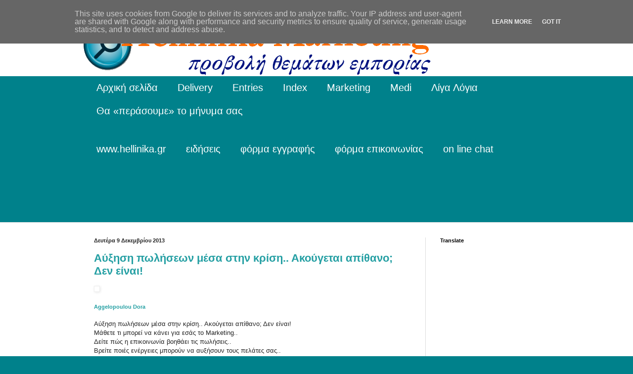

--- FILE ---
content_type: text/html; charset=UTF-8
request_url: http://marketing.hellinika.gr/2013/
body_size: 18428
content:
<!DOCTYPE html>
<html class='v2' dir='ltr' xmlns='http://www.w3.org/1999/xhtml' xmlns:b='http://www.google.com/2005/gml/b' xmlns:data='http://www.google.com/2005/gml/data' xmlns:expr='http://www.google.com/2005/gml/expr'>
<script type='text/javascript'>

  var _gaq = _gaq || [];
  _gaq.push(['_setAccount', 'UA-42771964-2']);
  _gaq.push(['_setDomainName', 'hellinika.gr']);
  _gaq.push(['_trackPageview']);

  (function() {
    var ga = document.createElement('script'); ga.type = 'text/javascript'; ga.async = true;
    ga.src = ('https:' == document.location.protocol ? 'https://ssl' : 'http://www') + '.google-analytics.com/ga.js';
    var s = document.getElementsByTagName('script')[0]; s.parentNode.insertBefore(ga, s);
  })();

</script>
<script>
  (function(i,s,o,g,r,a,m){i['GoogleAnalyticsObject']=r;i[r]=i[r]||function(){
  (i[r].q=i[r].q||[]).push(arguments)},i[r].l=1*new Date();a=s.createElement(o),
  m=s.getElementsByTagName(o)[0];a.async=1;a.src=g;m.parentNode.insertBefore(a,m)
  })(window,document,'script','//www.google-analytics.com/analytics.js','ga');

  ga('create', 'UA-42771964-2', 'hellinika.gr');
  ga('send', 'pageview');

</script>
<head>
<link href='https://www.blogger.com/static/v1/widgets/335934321-css_bundle_v2.css' rel='stylesheet' type='text/css'/>
<meta content='width=1100' name='viewport'/>
<meta content='text/html; charset=UTF-8' http-equiv='Content-Type'/>
<meta content='blogger' name='generator'/>
<link href='http://marketing.hellinika.gr/favicon.ico' rel='icon' type='image/x-icon'/>
<link href='http://marketing.hellinika.gr/2013/' rel='canonical'/>
<link rel="alternate" type="application/atom+xml" title="Hellinika Marketing - Atom" href="http://marketing.hellinika.gr/feeds/posts/default" />
<link rel="alternate" type="application/rss+xml" title="Hellinika Marketing - RSS" href="http://marketing.hellinika.gr/feeds/posts/default?alt=rss" />
<link rel="service.post" type="application/atom+xml" title="Hellinika Marketing - Atom" href="https://www.blogger.com/feeds/6958201929017113588/posts/default" />
<!--Can't find substitution for tag [blog.ieCssRetrofitLinks]-->
<meta content='http://marketing.hellinika.gr/2013/' property='og:url'/>
<meta content='Hellinika Marketing' property='og:title'/>
<meta content='Προβολή Θεμάτων Εμπορίας. Στείλτε μας το newsletter σας και θα το δημοσιεύσουμε, χωρίς οικονομικό κόστος.' property='og:description'/>
<title>Hellinika Marketing: 2013</title>
<style id='page-skin-1' type='text/css'><!--
/*
-----------------------------------------------
Blogger Template Style
Name:     Simple
Designer: Blogger
URL:      www.blogger.com
----------------------------------------------- */
/* Content
----------------------------------------------- */
body {
font: normal normal 12px Arial, Tahoma, Helvetica, FreeSans, sans-serif;
color: #222222;
background: #00818b none no-repeat scroll center center;
padding: 0 0 0 0;
background-attachment: scroll;
}
html body .content-outer {
min-width: 0;
max-width: 100%;
width: 100%;
}
h2 {
font-size: 22px;
}
a:link {
text-decoration:none;
color: #249fa3;
}
a:visited {
text-decoration:none;
color: #7c93a1;
}
a:hover {
text-decoration:underline;
color: #5dc2c0;
}
.body-fauxcolumn-outer .fauxcolumn-inner {
background: transparent none repeat scroll top left;
_background-image: none;
}
.body-fauxcolumn-outer .cap-top {
position: absolute;
z-index: 1;
height: 400px;
width: 100%;
}
.body-fauxcolumn-outer .cap-top .cap-left {
width: 100%;
background: transparent none repeat-x scroll top left;
_background-image: none;
}
.content-outer {
-moz-box-shadow: 0 0 0 rgba(0, 0, 0, .15);
-webkit-box-shadow: 0 0 0 rgba(0, 0, 0, .15);
-goog-ms-box-shadow: 0 0 0 #333333;
box-shadow: 0 0 0 rgba(0, 0, 0, .15);
margin-bottom: 1px;
}
.content-inner {
padding: 0 0;
}
.main-outer, .footer-outer {
background-color: #ffffff;
}
/* Header
----------------------------------------------- */
.header-outer {
background: #ffffff none repeat-x scroll 0 -400px;
_background-image: none;
}
.Header h1 {
font: normal bold 70px Georgia, Utopia, 'Palatino Linotype', Palatino, serif;
color: #ff9900;
text-shadow: 0 0 0 rgba(0, 0, 0, .2);
}
.Header h1 a {
color: #ff9900;
}
.Header .description {
font-size: 200%;
color: #000000;
}
.header-inner .Header .titlewrapper {
padding: 22px 30px;
}
.header-inner .Header .descriptionwrapper {
padding: 0 30px;
}
/* Tabs
----------------------------------------------- */
.tabs-inner .section:first-child {
border-top: 0 solid #dddddd;
}
.tabs-inner .section:first-child ul {
margin-top: -0;
border-top: 0 solid #dddddd;
border-left: 0 solid #dddddd;
border-right: 0 solid #dddddd;
}
.tabs-inner .widget ul {
background: transparent none repeat-x scroll 0 -800px;
_background-image: none;
border-bottom: 0 solid #dddddd;
margin-top: 0;
margin-left: -0;
margin-right: -0;
}
.tabs-inner .widget li a {
display: inline-block;
padding: .6em 1em;
font: normal normal 20px Arial, Tahoma, Helvetica, FreeSans, sans-serif;
color: #ffffff;
border-left: 0 solid #ffffff;
border-right: 0 solid #dddddd;
}
.tabs-inner .widget li:first-child a {
border-left: none;
}
.tabs-inner .widget li.selected a, .tabs-inner .widget li a:hover {
color: #ff9900;
background-color: transparent;
text-decoration: none;
}
/* Columns
----------------------------------------------- */
.main-outer {
border-top: 1px solid #dddddd;
}
.fauxcolumn-left-outer .fauxcolumn-inner {
border-right: 1px solid #dddddd;
}
.fauxcolumn-right-outer .fauxcolumn-inner {
border-left: 1px solid #dddddd;
}
/* Headings
----------------------------------------------- */
div.widget > h2,
div.widget h2.title {
margin: 0 0 1em 0;
font: normal bold 11px Arial, Tahoma, Helvetica, FreeSans, sans-serif;
color: #000000;
}
/* Widgets
----------------------------------------------- */
.widget .zippy {
color: #999999;
text-shadow: 2px 2px 1px rgba(0, 0, 0, .1);
}
.widget .popular-posts ul {
list-style: none;
}
/* Posts
----------------------------------------------- */
h2.date-header {
font: normal bold 11px Arial, Tahoma, Helvetica, FreeSans, sans-serif;
}
.date-header span {
background-color: transparent;
color: #222222;
padding: inherit;
letter-spacing: inherit;
margin: inherit;
}
.main-inner {
padding-top: 30px;
padding-bottom: 30px;
}
.main-inner .column-center-inner {
padding: 0 15px;
}
.main-inner .column-center-inner .section {
margin: 0 15px;
}
.post {
margin: 0 0 25px 0;
}
h3.post-title, .comments h4 {
font: normal bold 22px Arial, Tahoma, Helvetica, FreeSans, sans-serif;
margin: .75em 0 0;
}
.post-body {
font-size: 110%;
line-height: 1.4;
position: relative;
}
.post-body img, .post-body .tr-caption-container, .Profile img, .Image img,
.BlogList .item-thumbnail img {
padding: 2px;
background: #ffffff;
border: 1px solid #eeeeee;
-moz-box-shadow: 1px 1px 5px rgba(0, 0, 0, .1);
-webkit-box-shadow: 1px 1px 5px rgba(0, 0, 0, .1);
box-shadow: 1px 1px 5px rgba(0, 0, 0, .1);
}
.post-body img, .post-body .tr-caption-container {
padding: 5px;
}
.post-body .tr-caption-container {
color: #222222;
}
.post-body .tr-caption-container img {
padding: 0;
background: transparent;
border: none;
-moz-box-shadow: 0 0 0 rgba(0, 0, 0, .1);
-webkit-box-shadow: 0 0 0 rgba(0, 0, 0, .1);
box-shadow: 0 0 0 rgba(0, 0, 0, .1);
}
.post-header {
margin: 0 0 1.5em;
line-height: 1.6;
font-size: 90%;
}
.post-footer {
margin: 20px -2px 0;
padding: 5px 10px;
color: #666666;
background-color: #f9f9f9;
border-bottom: 1px solid #eeeeee;
line-height: 1.6;
font-size: 90%;
}
#comments .comment-author {
padding-top: 1.5em;
border-top: 1px solid #dddddd;
background-position: 0 1.5em;
}
#comments .comment-author:first-child {
padding-top: 0;
border-top: none;
}
.avatar-image-container {
margin: .2em 0 0;
}
#comments .avatar-image-container img {
border: 1px solid #eeeeee;
}
/* Comments
----------------------------------------------- */
.comments .comments-content .icon.blog-author {
background-repeat: no-repeat;
background-image: url([data-uri]);
}
.comments .comments-content .loadmore a {
border-top: 1px solid #999999;
border-bottom: 1px solid #999999;
}
.comments .comment-thread.inline-thread {
background-color: #f9f9f9;
}
.comments .continue {
border-top: 2px solid #999999;
}
/* Accents
---------------------------------------------- */
.section-columns td.columns-cell {
border-left: 1px solid #dddddd;
}
.blog-pager {
background: transparent none no-repeat scroll top center;
}
.blog-pager-older-link, .home-link,
.blog-pager-newer-link {
background-color: #ffffff;
padding: 5px;
}
.footer-outer {
border-top: 0 dashed #bbbbbb;
}
/* Mobile
----------------------------------------------- */
body.mobile  {
background-size: auto;
}
.mobile .body-fauxcolumn-outer {
background: transparent none repeat scroll top left;
}
.mobile .body-fauxcolumn-outer .cap-top {
background-size: 100% auto;
}
.mobile .content-outer {
-webkit-box-shadow: 0 0 3px rgba(0, 0, 0, .15);
box-shadow: 0 0 3px rgba(0, 0, 0, .15);
}
.mobile .tabs-inner .widget ul {
margin-left: 0;
margin-right: 0;
}
.mobile .post {
margin: 0;
}
.mobile .main-inner .column-center-inner .section {
margin: 0;
}
.mobile .date-header span {
padding: 0.1em 10px;
margin: 0 -10px;
}
.mobile h3.post-title {
margin: 0;
}
.mobile .blog-pager {
background: transparent none no-repeat scroll top center;
}
.mobile .footer-outer {
border-top: none;
}
.mobile .main-inner, .mobile .footer-inner {
background-color: #ffffff;
}
.mobile-index-contents {
color: #222222;
}
.mobile-link-button {
background-color: #249fa3;
}
.mobile-link-button a:link, .mobile-link-button a:visited {
color: #ffffff;
}
.mobile .tabs-inner .section:first-child {
border-top: none;
}
.mobile .tabs-inner .PageList .widget-content {
background-color: transparent;
color: #ff9900;
border-top: 0 solid #dddddd;
border-bottom: 0 solid #dddddd;
}
.mobile .tabs-inner .PageList .widget-content .pagelist-arrow {
border-left: 1px solid #dddddd;
}

--></style>
<style id='template-skin-1' type='text/css'><!--
body {
min-width: 960px;
}
.content-outer, .content-fauxcolumn-outer, .region-inner {
min-width: 960px;
max-width: 960px;
_width: 960px;
}
.main-inner .columns {
padding-left: 0px;
padding-right: 260px;
}
.main-inner .fauxcolumn-center-outer {
left: 0px;
right: 260px;
/* IE6 does not respect left and right together */
_width: expression(this.parentNode.offsetWidth -
parseInt("0px") -
parseInt("260px") + 'px');
}
.main-inner .fauxcolumn-left-outer {
width: 0px;
}
.main-inner .fauxcolumn-right-outer {
width: 260px;
}
.main-inner .column-left-outer {
width: 0px;
right: 100%;
margin-left: -0px;
}
.main-inner .column-right-outer {
width: 260px;
margin-right: -260px;
}
#layout {
min-width: 0;
}
#layout .content-outer {
min-width: 0;
width: 800px;
}
#layout .region-inner {
min-width: 0;
width: auto;
}
--></style>
<script type='text/javascript'>
        (function(i,s,o,g,r,a,m){i['GoogleAnalyticsObject']=r;i[r]=i[r]||function(){
        (i[r].q=i[r].q||[]).push(arguments)},i[r].l=1*new Date();a=s.createElement(o),
        m=s.getElementsByTagName(o)[0];a.async=1;a.src=g;m.parentNode.insertBefore(a,m)
        })(window,document,'script','https://www.google-analytics.com/analytics.js','ga');
        ga('create', 'UA-42771964-2', 'auto', 'blogger');
        ga('blogger.send', 'pageview');
      </script>
<link href='https://www.blogger.com/dyn-css/authorization.css?targetBlogID=6958201929017113588&amp;zx=16c4c34d-ccb5-48ef-b2ce-3c8e01babb22' media='none' onload='if(media!=&#39;all&#39;)media=&#39;all&#39;' rel='stylesheet'/><noscript><link href='https://www.blogger.com/dyn-css/authorization.css?targetBlogID=6958201929017113588&amp;zx=16c4c34d-ccb5-48ef-b2ce-3c8e01babb22' rel='stylesheet'/></noscript>
<meta name='google-adsense-platform-account' content='ca-host-pub-1556223355139109'/>
<meta name='google-adsense-platform-domain' content='blogspot.com'/>

<!-- data-ad-client=ca-pub-9333040516671006 -->

<script type="text/javascript" language="javascript">
  // Supply ads personalization default for EEA readers
  // See https://www.blogger.com/go/adspersonalization
  adsbygoogle = window.adsbygoogle || [];
  if (typeof adsbygoogle.requestNonPersonalizedAds === 'undefined') {
    adsbygoogle.requestNonPersonalizedAds = 1;
  }
</script>


</head>
<body class='loading variant-simplysimple'>
<div class='navbar no-items section' id='navbar'>
</div>
<div class='body-fauxcolumns'>
<div class='fauxcolumn-outer body-fauxcolumn-outer'>
<div class='cap-top'>
<div class='cap-left'></div>
<div class='cap-right'></div>
</div>
<div class='fauxborder-left'>
<div class='fauxborder-right'></div>
<div class='fauxcolumn-inner'>
</div>
</div>
<div class='cap-bottom'>
<div class='cap-left'></div>
<div class='cap-right'></div>
</div>
</div>
</div>
<div class='content'>
<div class='content-fauxcolumns'>
<div class='fauxcolumn-outer content-fauxcolumn-outer'>
<div class='cap-top'>
<div class='cap-left'></div>
<div class='cap-right'></div>
</div>
<div class='fauxborder-left'>
<div class='fauxborder-right'></div>
<div class='fauxcolumn-inner'>
</div>
</div>
<div class='cap-bottom'>
<div class='cap-left'></div>
<div class='cap-right'></div>
</div>
</div>
</div>
<div class='content-outer'>
<div class='content-cap-top cap-top'>
<div class='cap-left'></div>
<div class='cap-right'></div>
</div>
<div class='fauxborder-left content-fauxborder-left'>
<div class='fauxborder-right content-fauxborder-right'></div>
<div class='content-inner'>
<header>
<div class='header-outer'>
<div class='header-cap-top cap-top'>
<div class='cap-left'></div>
<div class='cap-right'></div>
</div>
<div class='fauxborder-left header-fauxborder-left'>
<div class='fauxborder-right header-fauxborder-right'></div>
<div class='region-inner header-inner'>
<div class='header section' id='header'><div class='widget Header' data-version='1' id='Header1'>
<div id='header-inner'>
<a href='http://marketing.hellinika.gr/' style='display: block'>
<img alt='Hellinika Marketing' height='124px; ' id='Header1_headerimg' src='https://blogger.googleusercontent.com/img/b/R29vZ2xl/AVvXsEhqjHKPCd1cYWPcXgBEID8zkSXbNAd9DrQV4S6dF4WIu8uyCANlClS07sqdcFJSf4M8Bgw7NfR3t_fIKhbCXUI8hh6cWTqv57cT_V6Mg7saapDOodbg4qgGqyl-X7tIJ6NZLyZ_Va33hkkJ/s1600/top+hellinika+marketing.png' style='display: block' width='960px; '/>
</a>
</div>
</div></div>
</div>
</div>
<div class='header-cap-bottom cap-bottom'>
<div class='cap-left'></div>
<div class='cap-right'></div>
</div>
</div>
</header>
<div class='tabs-outer'>
<div class='tabs-cap-top cap-top'>
<div class='cap-left'></div>
<div class='cap-right'></div>
</div>
<div class='fauxborder-left tabs-fauxborder-left'>
<div class='fauxborder-right tabs-fauxborder-right'></div>
<div class='region-inner tabs-inner'>
<div class='tabs section' id='crosscol'><div class='widget PageList' data-version='1' id='PageList1'>
<h2>Σελίδες</h2>
<div class='widget-content'>
<ul>
<li>
<a href='http://marketing.hellinika.gr/'>Αρχική σελίδα</a>
</li>
<li>
<a href='http://delivery.hellinika.gr/'>Delivery</a>
</li>
<li>
<a href='http://hellinika-entries.blogspot.gr/'>Entries</a>
</li>
<li>
<a href='http://index.hellinika.gr'>Index</a>
</li>
<li>
<a href='http://marketing.hellinika.gr'>Marketing</a>
</li>
<li>
<a href='http://medi.hellinika.gr/'>Medi</a>
</li>
<li>
<a href='http://marketing.hellinika.gr/p/blog-page.html'>Λίγα Λόγια</a>
</li>
<li>
<a href='http://marketing.hellinika.gr/p/blog-page_2.html'>Θα &#171;περάσουμε&#187; το μήνυμα σας</a>
</li>
</ul>
<div class='clear'></div>
</div>
</div></div>
<div class='tabs section' id='crosscol-overflow'><div class='widget LinkList' data-version='1' id='LinkList1'>
<div class='widget-content'>
<ul>
<li><a href='http://www.hellinika.gr/'>www.hellinika.gr</a></li>
<li><a href='http://www.hellinika.gr/news.php'>ειδήσεις</a></li>
<li><a href='http://www.hellinika.gr/register.php'>φόρμα εγγραφής</a></li>
<li><a href='http://www.hellinika.gr/contactus.php'>φόρμα επικοινωνίας</a></li>
<li><a href='http://www.hellinika.gr/support/visitors/loginvis.php?cus_id=2'>on line chat</a></li>
</ul>
<div class='clear'></div>
</div>
</div><div class='widget AdSense' data-version='1' id='AdSense1'>
<div class='widget-content'>
<script type="text/javascript"><!--
google_ad_client = "ca-pub-9333040516671006";
google_ad_host = "ca-host-pub-1556223355139109";
google_ad_host_channel = "L0005";
/* hellinika-marketing_crosscol-overflow_AdSense1_728x90_as */
google_ad_slot = "1898122936";
google_ad_width = 728;
google_ad_height = 90;
//-->
</script>
<script type="text/javascript"
src="//pagead2.googlesyndication.com/pagead/show_ads.js">
</script>
<div class='clear'></div>
</div>
</div></div>
</div>
</div>
<div class='tabs-cap-bottom cap-bottom'>
<div class='cap-left'></div>
<div class='cap-right'></div>
</div>
</div>
<div class='main-outer'>
<div class='main-cap-top cap-top'>
<div class='cap-left'></div>
<div class='cap-right'></div>
</div>
<div class='fauxborder-left main-fauxborder-left'>
<div class='fauxborder-right main-fauxborder-right'></div>
<div class='region-inner main-inner'>
<div class='columns fauxcolumns'>
<div class='fauxcolumn-outer fauxcolumn-center-outer'>
<div class='cap-top'>
<div class='cap-left'></div>
<div class='cap-right'></div>
</div>
<div class='fauxborder-left'>
<div class='fauxborder-right'></div>
<div class='fauxcolumn-inner'>
</div>
</div>
<div class='cap-bottom'>
<div class='cap-left'></div>
<div class='cap-right'></div>
</div>
</div>
<div class='fauxcolumn-outer fauxcolumn-left-outer'>
<div class='cap-top'>
<div class='cap-left'></div>
<div class='cap-right'></div>
</div>
<div class='fauxborder-left'>
<div class='fauxborder-right'></div>
<div class='fauxcolumn-inner'>
</div>
</div>
<div class='cap-bottom'>
<div class='cap-left'></div>
<div class='cap-right'></div>
</div>
</div>
<div class='fauxcolumn-outer fauxcolumn-right-outer'>
<div class='cap-top'>
<div class='cap-left'></div>
<div class='cap-right'></div>
</div>
<div class='fauxborder-left'>
<div class='fauxborder-right'></div>
<div class='fauxcolumn-inner'>
</div>
</div>
<div class='cap-bottom'>
<div class='cap-left'></div>
<div class='cap-right'></div>
</div>
</div>
<!-- corrects IE6 width calculation -->
<div class='columns-inner'>
<div class='column-center-outer'>
<div class='column-center-inner'>
<div class='main section' id='main'><div class='widget Blog' data-version='1' id='Blog1'>
<div class='blog-posts hfeed'>

          <div class="date-outer">
        
<h2 class='date-header'><span>Δευτέρα 9 Δεκεμβρίου 2013</span></h2>

          <div class="date-posts">
        
<div class='post-outer'>
<div class='post hentry' itemprop='blogPost' itemscope='itemscope' itemtype='http://schema.org/BlogPosting'>
<meta content='https://fbcdn-profile-a.akamaihd.net/hprofile-ak-prn2/623443_1186063718_1663932617_q.jpg' itemprop='image_url'/>
<meta content='6958201929017113588' itemprop='blogId'/>
<meta content='8545471027661808852' itemprop='postId'/>
<a name='8545471027661808852'></a>
<h3 class='post-title entry-title' itemprop='name'>
<a href='http://marketing.hellinika.gr/2013/12/blog-post_9.html'>Αύξηση πωλήσεων μέσα στην κρίση.. Ακούγεται απίθανο; Δεν είναι!</a>
</h3>
<div class='post-header'>
<div class='post-header-line-1'></div>
</div>
<div class='post-body entry-content' id='post-body-8545471027661808852' itemprop='description articleBody'>
<div dir="ltr" style="text-align: left;" trbidi="on">
<a class="_5pb8" data-ft="{&quot;tn&quot;:&quot;m&quot;}" data-hovercard="/ajax/hovercard/user.php?id=1186063718" href="https://www.facebook.com/aggelopoulou.dora" id="js_84"><img alt="" class="_s0 _rw img" src="https://fbcdn-profile-a.akamaihd.net/hprofile-ak-prn2/623443_1186063718_1663932617_q.jpg" /></a><br />
<h5 class="_5pbw" data-ft="{&quot;tn&quot;:&quot;C&quot;}">
<div class="fwn fcg">
<span class="fwb fcg" data-ft="{&quot;tn&quot;:&quot;;&quot;}"><a data-hovercard="/ajax/hovercard/user.php?id=1186063718" href="https://www.facebook.com/aggelopoulou.dora">Aggelopoulou Dora</a></span></div>
</h5>
<div class="mbs _5pbx userContent" data-ft="{&quot;tn&quot;:&quot;K&quot;}">
Αύξηση πωλήσεων μέσα στην κρίση..  Ακούγεται απίθανο; Δεν είναι!<br />
Μάθετε τι μπορεί να κάνει για εσάς το Marketing..<br />
Δείτε πώς η επικοινωνία βοηθάει τις πωλήσεις..<br />
Βρείτε ποιές ενέργειες μπορούν να αυξήσουν τους πελάτες σας..<br />
<br />
AD-Marketing &amp; Sales Management.. ο δικός σας προσωπικός συνεργάτης!</div>
<div data-ft="{&quot;tn&quot;:&quot;H&quot;}">
<div class="clearfix _5pb_ mvm">
<a class="_5pc0 _5dec" data-ft="{&quot;tn&quot;:&quot;E&quot;}" href="https://www.facebook.com/photo.php?fbid=10202406049010983&amp;set=a.1180953402431.2028025.1186063718&amp;type=1" rel="theater"></a><br />
<div class="uiScaledImageContainer _5pc3" style="height: 234px; width: 379px;">
<a class="_5pc0 _5dec" data-ft="{&quot;tn&quot;:&quot;E&quot;}" href="https://www.facebook.com/photo.php?fbid=10202406049010983&amp;set=a.1180953402431.2028025.1186063718&amp;type=1" rel="theater"><img alt="Αύξηση πωλήσεων μέσα στην κρίση..  Ακούγεται απίθανο; Δεν είναι!
Μάθετε τι μπορεί να κάνει για εσάς το Marketing..
Δείτε πώς η επικοινωνία βοηθάει τις πωλήσεις..
Βρείτε ποιές ενέργειες μπορούν να αυξήσουν τους πελάτες σας..

AD-Marketing &amp; Sales Management.. ο δικός σας προσωπικός συνεργάτης!" class="img" height="234" src="https://fbcdn-sphotos-c-a.akamaihd.net/hphotos-ak-frc3/1459312_10202406049010983_1931209448_n.jpg" style="left: 0px;" width="380" /></a></div>
<a class="_5pc0 _5dec" data-ft="{&quot;tn&quot;:&quot;E&quot;}" href="https://www.facebook.com/photo.php?fbid=10202406049010983&amp;set=a.1180953402431.2028025.1186063718&amp;type=1" rel="theater">
</a></div>
</div>
</div>
<div style='clear: both;'></div>
</div>
<div class='post-footer'>
<div class='post-footer-line post-footer-line-1'><span class='post-comment-link'>
<a class='comment-link' href='http://marketing.hellinika.gr/2013/12/blog-post_9.html#comment-form' onclick=''>
Δεν υπάρχουν σχόλια:
  </a>
</span>
<span class='post-icons'>
<span class='item-control blog-admin pid-1338862182'>
<a href='https://www.blogger.com/post-edit.g?blogID=6958201929017113588&postID=8545471027661808852&from=pencil' title='Επεξεργασία ανάρτησης'>
<img alt='' class='icon-action' height='18' src='https://resources.blogblog.com/img/icon18_edit_allbkg.gif' width='18'/>
</a>
</span>
</span>
<div class='post-share-buttons goog-inline-block'>
<a class='goog-inline-block share-button sb-email' href='https://www.blogger.com/share-post.g?blogID=6958201929017113588&postID=8545471027661808852&target=email' target='_blank' title='Αποστολή με μήνυμα ηλεκτρονικού ταχυδρομείου
'><span class='share-button-link-text'>Αποστολή με μήνυμα ηλεκτρονικού ταχυδρομείου
</span></a><a class='goog-inline-block share-button sb-blog' href='https://www.blogger.com/share-post.g?blogID=6958201929017113588&postID=8545471027661808852&target=blog' onclick='window.open(this.href, "_blank", "height=270,width=475"); return false;' target='_blank' title='BlogThis!'><span class='share-button-link-text'>BlogThis!</span></a><a class='goog-inline-block share-button sb-twitter' href='https://www.blogger.com/share-post.g?blogID=6958201929017113588&postID=8545471027661808852&target=twitter' target='_blank' title='Κοινοποίηση στο X'><span class='share-button-link-text'>Κοινοποίηση στο X</span></a><a class='goog-inline-block share-button sb-facebook' href='https://www.blogger.com/share-post.g?blogID=6958201929017113588&postID=8545471027661808852&target=facebook' onclick='window.open(this.href, "_blank", "height=430,width=640"); return false;' target='_blank' title='Μοιραστείτε το στο Facebook'><span class='share-button-link-text'>Μοιραστείτε το στο Facebook</span></a><a class='goog-inline-block share-button sb-pinterest' href='https://www.blogger.com/share-post.g?blogID=6958201929017113588&postID=8545471027661808852&target=pinterest' target='_blank' title='Κοινοποίηση στο Pinterest'><span class='share-button-link-text'>Κοινοποίηση στο Pinterest</span></a>
</div>
</div>
<div class='post-footer-line post-footer-line-2'><span class='post-labels'>
Ετικέτες
<a href='http://marketing.hellinika.gr/search/label/AD-Marketing%20%26%20Sales%20Management' rel='tag'>AD-Marketing &amp; Sales Management</a>,
<a href='http://marketing.hellinika.gr/search/label/H%20%CE%B5%CF%80%CE%B9%CE%BA%CE%BF%CE%B9%CE%BD%CF%89%CE%BD%CE%AF%CE%B1%20%CE%B2%CE%BF%CE%B7%CE%B8%CE%AC%CE%B5%CE%B9%20%CF%84%CE%B9%CF%82%20%CF%80%CF%89%CE%BB%CE%AE%CF%83%CE%B5%CE%B9%CF%82' rel='tag'>H επικοινωνία βοηθάει τις πωλήσεις</a>
</span>
</div>
<div class='post-footer-line post-footer-line-3'></div>
</div>
</div>
</div>

          </div></div>
        

          <div class="date-outer">
        
<h2 class='date-header'><span>Δευτέρα 2 Δεκεμβρίου 2013</span></h2>

          <div class="date-posts">
        
<div class='post-outer'>
<div class='post hentry' itemprop='blogPost' itemscope='itemscope' itemtype='http://schema.org/BlogPosting'>
<meta content='http://mailman1.ru/dada_mail_support_files/file_uploads/images/autonomia.jpg' itemprop='image_url'/>
<meta content='6958201929017113588' itemprop='blogId'/>
<meta content='2124112628178775991' itemprop='postId'/>
<a name='2124112628178775991'></a>
<h3 class='post-title entry-title' itemprop='name'>
<a href='http://marketing.hellinika.gr/2013/12/blog-post.html'> ΑΥΤΟΝΟΜΙΑ   στη ΘΕΡΜΑΝΣΗ σε ΠΑΛΙΕΣ κ ΝΕΕΣ ΠΟΛΥΚΑΤΟΙΚΙΕΣ </a>
</h3>
<div class='post-header'>
<div class='post-header-line-1'></div>
</div>
<div class='post-body entry-content' id='post-body-2124112628178775991' itemprop='description articleBody'>
<h2>
 <b><span style="font-size: 26px;"><span style="color: darkorange;">ΑΥΤΟΝΟΜΙΑ&nbsp;</span></span></b></h2>
στη <b><span style="color: red;"><span style="font-size: 16px;">ΘΕΡΜΑΝΣΗ</span></span></b> σε <b><span style="color: red;"><span style="font-size: 16px;">ΠΑΛΙΕΣ κ ΝΕΕΣ ΠΟΛΥΚΑΤΟΙΚΙΕΣ</span></span>&nbsp;</b><br />
με <span style="color: blue;"><span style="font-size: 16px;">ΑΣΥΡΜΑΤΗ ΘΕΡΜΙΔΟΜΕΤΡΗΣΗ&nbsp;</span></span><br />
<a href="http://www.mycosmos.gr/exchweb/bin/redir.asp?URL=http://mailman1.ru/cgi-bin/dada/mail.cgi/r/ml1/546242827774/" target="_blank"><span style="font-size: 18px;"><span style="color: darkorange;"><span style="background-color: blue;">ENERGY</span></span><span style="color: white;"><span style="background-color: blue;">manager.com.gr</span></span></span></a><br />
<ul>
<li>
  <span style="font-size: 14px;">έως<b> 35 % Οικονομία !</b>&nbsp;</span></li>
<li>
  <span style="font-size: 14px;"><b>ασύρματη μέτρηση</b> χωρίς παρουσία ανθρώπου.&nbsp;</span></li>
<li>
  <span style="font-size: 14px;"><b>Δίκαιη κατανομή</b>.&nbsp;</span></li>
<li>
  <span style="font-size: 14px;">Η <b>καλύτερη τιμή της αγοράς</b>.&nbsp;</span></li>
<li>
  <span style="font-size: 14px;"><b>Ελβετικό</b> σύστημα καταμέτρησης.&nbsp;</span></li>
<li>
  <span style="font-size: 14px;">Κατάλληλο για <b>Πετρέλαιο κ Αέριο</b>.&nbsp;</span></li>
</ul>
<span style="font-size: 16px;">Καλέστε μας τώρα στο :&nbsp;</span><br />
<b style="color: red;"><span style="font-size: 24px;"><cite><tt>210 988 16 16&nbsp;</tt></cite></span></b><br />
<br />
<table cellpadding="0" cellspacing="0" class="tr-caption-container" style="margin-left: auto; margin-right: auto; text-align: center;"><tbody>
<tr><td style="text-align: center;"><img alt="" src="http://mailman1.ru/dada_mail_support_files/file_uploads/images/autonomia.jpg" style="height: 1291px; margin-left: auto; margin-right: auto; width: 569px;" /></td></tr>
<tr><td class="tr-caption" style="text-align: center;"><div style="font: .8em/1.6em Helvetica,Verdana,'Sans-serif';">
<b>
    <a href="http://www.mycosmos.gr/exchweb/bin/redir.asp?URL=http://mailman1.ru/cgi-bin/dada/mail.cgi/archive/ml1/20131127194829/%23forward_to_a_friend" target="_blank">
     Forward this Message to a Friend &#187;
    </a>
   </b>
  </div>
<div style="font: .8em/1.6em Helvetica,Verdana,'Sans-serif';">
<b>
  Υπενθύμιση:</b> Λαμβάνετε τα μηνύματα γιατί έχετε εγγραφεί στη λίστα ενημερώσεών μας, 
 
 με το email σας :iomithegr@</div>
<div style="font: .8em/1.6em Helvetica,Verdana,'Sans-serif'; text-align: center;">
<a href="http://www.mycosmos.gr/exchweb/bin/redir.asp?URL=http://mailman1.ru/cgi-bin/dada/mail.cgi/r/ml1/381575284926/" target="_blank">Mailing List Powered by Dada Mail</a></div>
<img height="1" src="http://mailman1.ru/cgi-bin/dada/mail.cgi/spacer_image/ml1/20131127194829/spacer.png" width="1" /></td></tr>
</tbody></table>
<br />
<div style='clear: both;'></div>
</div>
<div class='post-footer'>
<div class='post-footer-line post-footer-line-1'><span class='post-comment-link'>
<a class='comment-link' href='http://marketing.hellinika.gr/2013/12/blog-post.html#comment-form' onclick=''>
Δεν υπάρχουν σχόλια:
  </a>
</span>
<span class='post-icons'>
<span class='item-control blog-admin pid-1338862182'>
<a href='https://www.blogger.com/post-edit.g?blogID=6958201929017113588&postID=2124112628178775991&from=pencil' title='Επεξεργασία ανάρτησης'>
<img alt='' class='icon-action' height='18' src='https://resources.blogblog.com/img/icon18_edit_allbkg.gif' width='18'/>
</a>
</span>
</span>
<div class='post-share-buttons goog-inline-block'>
<a class='goog-inline-block share-button sb-email' href='https://www.blogger.com/share-post.g?blogID=6958201929017113588&postID=2124112628178775991&target=email' target='_blank' title='Αποστολή με μήνυμα ηλεκτρονικού ταχυδρομείου
'><span class='share-button-link-text'>Αποστολή με μήνυμα ηλεκτρονικού ταχυδρομείου
</span></a><a class='goog-inline-block share-button sb-blog' href='https://www.blogger.com/share-post.g?blogID=6958201929017113588&postID=2124112628178775991&target=blog' onclick='window.open(this.href, "_blank", "height=270,width=475"); return false;' target='_blank' title='BlogThis!'><span class='share-button-link-text'>BlogThis!</span></a><a class='goog-inline-block share-button sb-twitter' href='https://www.blogger.com/share-post.g?blogID=6958201929017113588&postID=2124112628178775991&target=twitter' target='_blank' title='Κοινοποίηση στο X'><span class='share-button-link-text'>Κοινοποίηση στο X</span></a><a class='goog-inline-block share-button sb-facebook' href='https://www.blogger.com/share-post.g?blogID=6958201929017113588&postID=2124112628178775991&target=facebook' onclick='window.open(this.href, "_blank", "height=430,width=640"); return false;' target='_blank' title='Μοιραστείτε το στο Facebook'><span class='share-button-link-text'>Μοιραστείτε το στο Facebook</span></a><a class='goog-inline-block share-button sb-pinterest' href='https://www.blogger.com/share-post.g?blogID=6958201929017113588&postID=2124112628178775991&target=pinterest' target='_blank' title='Κοινοποίηση στο Pinterest'><span class='share-button-link-text'>Κοινοποίηση στο Pinterest</span></a>
</div>
</div>
<div class='post-footer-line post-footer-line-2'><span class='post-labels'>
Ετικέτες
<a href='http://marketing.hellinika.gr/search/label/%CE%91%CF%85%CF%84%CE%BF%CE%BD%CE%BF%CE%BC%CE%AF%CE%B1' rel='tag'>Αυτονομία</a>,
<a href='http://marketing.hellinika.gr/search/label/%CE%98%CE%AD%CF%81%CE%BC%CE%B1%CE%BD%CF%83%CE%B7' rel='tag'>Θέρμανση</a>,
<a href='http://marketing.hellinika.gr/search/label/%CE%9F%CE%B9%CE%BA%CE%BF%CE%BD%CE%BF%CE%BC%CE%AF%CE%B1' rel='tag'>Οικονομία</a>,
<a href='http://marketing.hellinika.gr/search/label/%CE%A0%CE%BF%CE%BB%CF%85%CE%BA%CE%B1%CF%84%CE%BF%CE%B9%CE%BA%CE%AF%CE%B5%CF%82' rel='tag'>Πολυκατοικίες</a>
</span>
</div>
<div class='post-footer-line post-footer-line-3'></div>
</div>
</div>
</div>

        </div></div>
      
</div>
<div class='blog-pager' id='blog-pager'>
<span id='blog-pager-newer-link'>
<a class='blog-pager-newer-link' href='http://marketing.hellinika.gr/search?updated-max=2014-05-17T01:06:00-07:00&max-results=2&reverse-paginate=true' id='Blog1_blog-pager-newer-link' title='Νεότερες αναρτήσεις'>Νεότερες αναρτήσεις</a>
</span>
<a class='home-link' href='http://marketing.hellinika.gr/'>Αρχική σελίδα</a>
</div>
<div class='clear'></div>
<div class='blog-feeds'>
<div class='feed-links'>
Εγγραφή σε:
<a class='feed-link' href='http://marketing.hellinika.gr/feeds/posts/default' target='_blank' type='application/atom+xml'>Σχόλια (Atom)</a>
</div>
</div>
</div><div class='widget Label' data-version='1' id='Label1'>
<h2>Ετικέτες</h2>
<div class='widget-content cloud-label-widget-content'>
<span class='label-size label-size-1'>
<a dir='ltr' href='http://marketing.hellinika.gr/search/label/%CE%91%CF%85%CF%84%CE%BF%CE%BD%CE%BF%CE%BC%CE%AF%CE%B1'>Αυτονομία</a>
</span>
<span class='label-size label-size-1'>
<a dir='ltr' href='http://marketing.hellinika.gr/search/label/%CE%92%CE%B9%CE%B2%CE%BB%CE%B9%CE%BF%CF%80%CF%89%CE%BB%CE%B5%CE%AF%CE%B1'>Βιβλιοπωλεία</a>
</span>
<span class='label-size label-size-1'>
<a dir='ltr' href='http://marketing.hellinika.gr/search/label/%CE%95%CE%BA%CF%80%CE%B1%CE%AF%CE%B4%CE%B5%CF%85%CF%83%CE%B7'>Εκπαίδευση</a>
</span>
<span class='label-size label-size-1'>
<a dir='ltr' href='http://marketing.hellinika.gr/search/label/%CE%95%CF%85%CF%81%CF%89%CF%80%CE%B1%CF%8A%CE%BA%CE%AE%20%CE%9A%CE%AC%CF%81%CF%84%CE%B1%20%CE%9D%CE%AD%CF%89%CE%BD'>Ευρωπαϊκή Κάρτα Νέων</a>
</span>
<span class='label-size label-size-1'>
<a dir='ltr' href='http://marketing.hellinika.gr/search/label/%CE%98%CE%AD%CE%BC%CE%B7%CF%82%20%CE%A3%CE%B1%CF%81%CE%B1%CE%BD%CF%84%CE%B1%CE%AD%CE%BD%CE%B1%CF%82'>Θέμης Σαρανταένας</a>
</span>
<span class='label-size label-size-1'>
<a dir='ltr' href='http://marketing.hellinika.gr/search/label/%CE%98%CE%AD%CF%81%CE%BC%CE%B1%CE%BD%CF%83%CE%B7'>Θέρμανση</a>
</span>
<span class='label-size label-size-1'>
<a dir='ltr' href='http://marketing.hellinika.gr/search/label/%CE%9C%CE%B5%CF%84%CE%B1%CF%86%CE%BF%CF%81%CE%AD%CF%82'>Μεταφορές</a>
</span>
<span class='label-size label-size-1'>
<a dir='ltr' href='http://marketing.hellinika.gr/search/label/%CE%9F%CE%B9%CE%BA%CE%BF%CE%BD%CE%BF%CE%BC%CE%AF%CE%B1'>Οικονομία</a>
</span>
<span class='label-size label-size-1'>
<a dir='ltr' href='http://marketing.hellinika.gr/search/label/%CE%A0%CE%B1%CF%81%CE%BF%CF%85%CF%83%CE%AF%CE%B1%CF%83%CE%B7'>Παρουσίαση</a>
</span>
<span class='label-size label-size-1'>
<a dir='ltr' href='http://marketing.hellinika.gr/search/label/%CE%A0%CE%BF%CE%BB%CE%B9%CF%84%CE%B9%CF%83%CE%BC%CF%8C%CF%82'>Πολιτισμός</a>
</span>
<span class='label-size label-size-1'>
<a dir='ltr' href='http://marketing.hellinika.gr/search/label/%CE%A0%CE%BF%CE%BB%CF%85%CE%BA%CE%B1%CF%84%CE%BF%CE%B9%CE%BA%CE%AF%CE%B5%CF%82'>Πολυκατοικίες</a>
</span>
<span class='label-size label-size-1'>
<a dir='ltr' href='http://marketing.hellinika.gr/search/label/%CE%A3%CF%8D%CE%BC%CE%B2%CE%BF%CF%85%CE%BB%CE%BF%20%CE%9C%CE%AC%CF%81%CE%BA%CE%B5%CF%84%CE%B9%CE%BD%CE%B3%CE%BA'>Σύμβουλο Μάρκετινγκ</a>
</span>
<span class='label-size label-size-1'>
<a dir='ltr' href='http://marketing.hellinika.gr/search/label/%CE%A4%CE%BF%CF%85%CF%81%CE%B9%CF%83%CF%84%CE%B9%CE%BA%CE%AD%CF%82%20%CF%85%CF%80%CE%B7%CF%81%CE%B5%CF%83%CE%AF%CE%B5%CF%82'>Τουριστικές υπηρεσίες</a>
</span>
<span class='label-size label-size-5'>
<a dir='ltr' href='http://marketing.hellinika.gr/search/label/AD-Marketing%20%26%20Sales%20Management'>AD-Marketing &amp; Sales Management</a>
</span>
<span class='label-size label-size-4'>
<a dir='ltr' href='http://marketing.hellinika.gr/search/label/Aggelopoulou%20Dora'>Aggelopoulou Dora</a>
</span>
<span class='label-size label-size-1'>
<a dir='ltr' href='http://marketing.hellinika.gr/search/label/Axileas%20Arslanoglou'>Axileas Arslanoglou</a>
</span>
<span class='label-size label-size-1'>
<a dir='ltr' href='http://marketing.hellinika.gr/search/label/Brand'>Brand</a>
</span>
<span class='label-size label-size-1'>
<a dir='ltr' href='http://marketing.hellinika.gr/search/label/H%20%CE%B5%CF%80%CE%B9%CE%BA%CE%BF%CE%B9%CE%BD%CF%89%CE%BD%CE%AF%CE%B1%20%CE%B2%CE%BF%CE%B7%CE%B8%CE%AC%CE%B5%CE%B9%20%CF%84%CE%B9%CF%82%20%CF%80%CF%89%CE%BB%CE%AE%CF%83%CE%B5%CE%B9%CF%82'>H επικοινωνία βοηθάει τις πωλήσεις</a>
</span>
<span class='label-size label-size-1'>
<a dir='ltr' href='http://marketing.hellinika.gr/search/label/Ideas'>Ideas</a>
</span>
<span class='label-size label-size-1'>
<a dir='ltr' href='http://marketing.hellinika.gr/search/label/Market'>Market</a>
</span>
<span class='label-size label-size-1'>
<a dir='ltr' href='http://marketing.hellinika.gr/search/label/Product'>Product</a>
</span>
<span class='label-size label-size-1'>
<a dir='ltr' href='http://marketing.hellinika.gr/search/label/Sell'>Sell</a>
</span>
<span class='label-size label-size-1'>
<a dir='ltr' href='http://marketing.hellinika.gr/search/label/Sousourada'>Sousourada</a>
</span>
<div class='clear'></div>
</div>
</div><div class='widget AdSense' data-version='1' id='AdSense2'>
<div class='widget-content'>
<script type="text/javascript"><!--
google_ad_client = "ca-pub-9333040516671006";
google_ad_host = "ca-host-pub-1556223355139109";
google_ad_host_channel = "L0004";
/* hellinika-marketing_main_AdSense2_336x280_as */
google_ad_slot = "6390211331";
google_ad_width = 336;
google_ad_height = 280;
//-->
</script>
<script type="text/javascript"
src="//pagead2.googlesyndication.com/pagead/show_ads.js">
</script>
<div class='clear'></div>
</div>
</div><div class='widget PopularPosts' data-version='1' id='PopularPosts1'>
<h2>Δημοφιλείς αναρτήσεις</h2>
<div class='widget-content popular-posts'>
<ul>
<li>
<div class='item-content'>
<div class='item-thumbnail'>
<a href='http://marketing.hellinika.gr/2014/04/blog-post.html' target='_blank'>
<img alt='' border='0' src='https://lh3.googleusercontent.com/blogger_img_proxy/AEn0k_tfelySbd19xDpGuNz_ClzBc7IjVqxP5Q5LQTeUx9Nb34dXVYCVo1yVqjprxH2vNN7_RFVoiFsF3To5R8dwIodpcoetjf5RiTPZbtqWXXPHN-7P7q90Gu2SnWzvJrElnsjq6JW-IEkALTaEYifqFpm4SA3RSs6OJ5dNKAJfryidcgU8Nrj2-7TrVRK6w-Sk=w72-h72-p-k-no-nu'/>
</a>
</div>
<div class='item-title'><a href='http://marketing.hellinika.gr/2014/04/blog-post.html'>Ψάχνετε όνομα για την επιχείρησή σας; </a></div>
<div class='item-snippet'>    Αναπτύσσω έξυπνα την επιχείρησή μου    **Νέο Άρθρο**   Ψάχνετε όνομα για την επιχείρησή σας;  Διαβάστε τι πρέπει να προσέξετε!  http://w...</div>
</div>
<div style='clear: both;'></div>
</li>
<li>
<div class='item-content'>
<div class='item-thumbnail'>
<a href='http://marketing.hellinika.gr/2014/05/blog-post.html' target='_blank'>
<img alt='' border='0' src='https://lh3.googleusercontent.com/blogger_img_proxy/[base64]w72-h72-p-k-no-nu'/>
</a>
</div>
<div class='item-title'><a href='http://marketing.hellinika.gr/2014/05/blog-post.html'>Τόσο απλά.. Τόσο δημιουργικά.. Τόσο αποτελεσματικά..</a></div>
<div class='item-snippet'>         Aggelopoulou Dora         Brand yourself &#8211; Market your product &#8211; Sell your ideas!  Τόσο απλά.. Τόσο δημιουργικά.. Τόσο αποτελεσματι...</div>
</div>
<div style='clear: both;'></div>
</li>
<li>
<div class='item-content'>
<div class='item-thumbnail'>
<a href='http://marketing.hellinika.gr/2014/02/blog-post.html' target='_blank'>
<img alt='' border='0' src='https://lh3.googleusercontent.com/blogger_img_proxy/AEn0k_uIJGoKRolWrZA83nzRIlSMx7r3GXXjJrOoRVHJjnvFcrRWNGuTKIlMVzUVSChQLugeG8B8AMxvxcAtoCMLbFqR3RJwDqwE-2Qdxnt8tEOCr--VfuP4KShxev-B5J7pu4I81ndZynt0SlLuaOV2jOJFRKor8aB_jxpkPYTVQw=w72-h72-p-k-no-nu'/>
</a>
</div>
<div class='item-title'><a href='http://marketing.hellinika.gr/2014/02/blog-post.html'>Ευρωπαϊκή Κάρτα Νέων</a></div>
<div class='item-snippet'>    Axileas Arslanoglou   Ευρωπαϊκή Κάρτα Νέων   Η Ευρωπαϊκή Κάρτα Νέων είναι μία εύχρηστη ατομική κάρτα, που  απευθύνεται σε όλους τους νέο...</div>
</div>
<div style='clear: both;'></div>
</li>
<li>
<div class='item-content'>
<div class='item-thumbnail'>
<a href='http://marketing.hellinika.gr/2014/09/blog-post.html' target='_blank'>
<img alt='' border='0' src='https://lh3.googleusercontent.com/blogger_img_proxy/[base64]w72-h72-p-k-no-nu'/>
</a>
</div>
<div class='item-title'><a href='http://marketing.hellinika.gr/2014/09/blog-post.html'>Φίλες και Φίλοι, μεγάλη ποικιλία. Τι λέτε;</a></div>
<div class='item-snippet'>        Ο χρήστης Michailidis Ioannis  κοινοποίησε το άλμπουμ του χρήστη Sousourada            Φίλες και Φίλοι, μεγάλη ποικιλία. Τι λέτε;   ...</div>
</div>
<div style='clear: both;'></div>
</li>
<li>
<div class='item-content'>
<div class='item-thumbnail'>
<a href='http://marketing.hellinika.gr/2013/12/blog-post_9.html' target='_blank'>
<img alt='' border='0' src='https://lh3.googleusercontent.com/blogger_img_proxy/AEn0k_uLS3501HwmueFZLKZWZhHJpgTIqNHruBMIecaesbP3VaX-oTm89WY6RdKnIS2Dn8rqAsnh5C0GvZWaS-GMQcdDizCoAUG2HRIb7zgCJOSMSICyUoNQ15C4nOMibH_sQqZZ-EjY3olXyVNInDVe_-ysHGIbRszGHHvi2iA=w72-h72-p-k-no-nu'/>
</a>
</div>
<div class='item-title'><a href='http://marketing.hellinika.gr/2013/12/blog-post_9.html'>Αύξηση πωλήσεων μέσα στην κρίση.. Ακούγεται απίθανο; Δεν είναι!</a></div>
<div class='item-snippet'>    Aggelopoulou Dora    Αύξηση πωλήσεων μέσα στην κρίση..  Ακούγεται απίθανο; Δεν είναι!  Μάθετε τι μπορεί να κάνει για εσάς το Marketing.....</div>
</div>
<div style='clear: both;'></div>
</li>
<li>
<div class='item-content'>
<div class='item-thumbnail'>
<a href='http://marketing.hellinika.gr/2014/08/i-really-love-my-brand.html' target='_blank'>
<img alt='' border='0' src='https://lh3.googleusercontent.com/blogger_img_proxy/[base64]w72-h72-p-k-no-nu'/>
</a>
</div>
<div class='item-title'><a href='http://marketing.hellinika.gr/2014/08/i-really-love-my-brand.html'>Ψέμματα να πω..; I really love my brand!!!</a></div>
<div class='item-snippet'>        Η Aggelopoulou Dora  περήφανη           Ψέμματα να πω..; I really love my brand!!!  AD-Marketing &amp; Sales Management             ...</div>
</div>
<div style='clear: both;'></div>
</li>
<li>
<div class='item-content'>
<div class='item-thumbnail'>
<a href='http://marketing.hellinika.gr/2013/12/blog-post.html' target='_blank'>
<img alt='' border='0' src='https://lh3.googleusercontent.com/blogger_img_proxy/AEn0k_voMsfBmd4AX9OUDy9irugrPnIKiDBbPm4yrIeLUfnuv5HI9PVGVq_6xIyzT34fSOzzSEIL5__N-q7cruJqiFS9brA_VGCt2m1RH0HHRtU4JC0fTSGkRa2LKlHgitX7YJ6x9IKX_CKyZJY2DyfDF1s=w72-h72-p-k-no-nu'/>
</a>
</div>
<div class='item-title'><a href='http://marketing.hellinika.gr/2013/12/blog-post.html'> ΑΥΤΟΝΟΜΙΑ   στη ΘΕΡΜΑΝΣΗ σε ΠΑΛΙΕΣ κ ΝΕΕΣ ΠΟΛΥΚΑΤΟΙΚΙΕΣ </a></div>
<div class='item-snippet'>  ΑΥΤΟΝΟΜΙΑ&#160;  στη ΘΕΡΜΑΝΣΗ  σε ΠΑΛΙΕΣ κ ΝΕΕΣ ΠΟΛΥΚΑΤΟΙΚΙΕΣ &#160;  με ΑΣΥΡΜΑΤΗ ΘΕΡΜΙΔΟΜΕΤΡΗΣΗ&#160;  ENERGY manager.com.gr      έως  35 % Οικονομία ! ...</div>
</div>
<div style='clear: both;'></div>
</li>
</ul>
<div class='clear'></div>
</div>
</div><div class='widget AdSense' data-version='1' id='AdSense3'>
<div class='widget-content'>
<script type="text/javascript"><!--
google_ad_client = "ca-pub-9333040516671006";
google_ad_host = "ca-host-pub-1556223355139109";
google_ad_host_channel = "L0001";
/* hellinika-marketing_sidebar-right-1_AdSense3_468x60_as */
google_ad_slot = "7866944536";
google_ad_width = 468;
google_ad_height = 60;
//-->
</script>
<script type="text/javascript"
src="//pagead2.googlesyndication.com/pagead/show_ads.js">
</script>
<div class='clear'></div>
</div>
</div><div class='widget Image' data-version='1' id='Image1'>
<h2>Hellinika.Gr</h2>
<div class='widget-content'>
<a href='http://www.hellinika.gr'>
<img alt='Hellinika.Gr' height='123' id='Image1_img' src='https://blogger.googleusercontent.com/img/b/R29vZ2xl/AVvXsEiko3n-qN4bltole0c8X3kfMaP-siIPK7vBheOGOZH50R5sxOHnfKE6ZvVQiBj2aDPfR9rAm4cSjjLpO-PI21obS-XWr8zFaSc0P83Iui4ivkMFip2NThryV-zp227XQcM77vuvkiGXMu4z/s1600/promo+hellinikagr.jpg' width='320'/>
</a>
<br/>
<span class='caption'>Συνδεθείτε μαζί μας. Κερδίστε.</span>
</div>
<div class='clear'></div>
</div></div>
</div>
</div>
<div class='column-left-outer'>
<div class='column-left-inner'>
<aside>
</aside>
</div>
</div>
<div class='column-right-outer'>
<div class='column-right-inner'>
<aside>
<div class='sidebar section' id='sidebar-right-1'><div class='widget Translate' data-version='1' id='Translate1'>
<h2 class='title'>Translate</h2>
<div id='google_translate_element'></div>
<script>
    function googleTranslateElementInit() {
      new google.translate.TranslateElement({
        pageLanguage: 'el',
        autoDisplay: 'true',
        layout: google.translate.TranslateElement.InlineLayout.VERTICAL
      }, 'google_translate_element');
    }
  </script>
<script src='//translate.google.com/translate_a/element.js?cb=googleTranslateElementInit'></script>
<div class='clear'></div>
</div><div class='widget AdSense' data-version='1' id='AdSense4'>
<div class='widget-content'>
<script type="text/javascript"><!--
google_ad_client = "ca-pub-9333040516671006";
google_ad_host = "ca-host-pub-1556223355139109";
google_ad_host_channel = "L0001";
/* hellinika-marketing_sidebar-right-1_AdSense4_120x600_as */
google_ad_slot = "9402553339";
google_ad_width = 120;
google_ad_height = 600;
//-->
</script>
<script type="text/javascript"
src="//pagead2.googlesyndication.com/pagead/show_ads.js">
</script>
<div class='clear'></div>
</div>
</div><div class='widget Label' data-version='1' id='Label2'>
<h2>Ετικέτες</h2>
<div class='widget-content list-label-widget-content'>
<ul>
<li>
<a dir='ltr' href='http://marketing.hellinika.gr/search/label/%CE%91%CF%85%CF%84%CE%BF%CE%BD%CE%BF%CE%BC%CE%AF%CE%B1'>Αυτονομία</a>
</li>
<li>
<a dir='ltr' href='http://marketing.hellinika.gr/search/label/%CE%92%CE%B9%CE%B2%CE%BB%CE%B9%CE%BF%CF%80%CF%89%CE%BB%CE%B5%CE%AF%CE%B1'>Βιβλιοπωλεία</a>
</li>
<li>
<a dir='ltr' href='http://marketing.hellinika.gr/search/label/%CE%95%CE%BA%CF%80%CE%B1%CE%AF%CE%B4%CE%B5%CF%85%CF%83%CE%B7'>Εκπαίδευση</a>
</li>
<li>
<a dir='ltr' href='http://marketing.hellinika.gr/search/label/%CE%95%CF%85%CF%81%CF%89%CF%80%CE%B1%CF%8A%CE%BA%CE%AE%20%CE%9A%CE%AC%CF%81%CF%84%CE%B1%20%CE%9D%CE%AD%CF%89%CE%BD'>Ευρωπαϊκή Κάρτα Νέων</a>
</li>
<li>
<a dir='ltr' href='http://marketing.hellinika.gr/search/label/%CE%98%CE%AD%CE%BC%CE%B7%CF%82%20%CE%A3%CE%B1%CF%81%CE%B1%CE%BD%CF%84%CE%B1%CE%AD%CE%BD%CE%B1%CF%82'>Θέμης Σαρανταένας</a>
</li>
<li>
<a dir='ltr' href='http://marketing.hellinika.gr/search/label/%CE%98%CE%AD%CF%81%CE%BC%CE%B1%CE%BD%CF%83%CE%B7'>Θέρμανση</a>
</li>
<li>
<a dir='ltr' href='http://marketing.hellinika.gr/search/label/%CE%9C%CE%B5%CF%84%CE%B1%CF%86%CE%BF%CF%81%CE%AD%CF%82'>Μεταφορές</a>
</li>
<li>
<a dir='ltr' href='http://marketing.hellinika.gr/search/label/%CE%9F%CE%B9%CE%BA%CE%BF%CE%BD%CE%BF%CE%BC%CE%AF%CE%B1'>Οικονομία</a>
</li>
<li>
<a dir='ltr' href='http://marketing.hellinika.gr/search/label/%CE%A0%CE%B1%CF%81%CE%BF%CF%85%CF%83%CE%AF%CE%B1%CF%83%CE%B7'>Παρουσίαση</a>
</li>
<li>
<a dir='ltr' href='http://marketing.hellinika.gr/search/label/%CE%A0%CE%BF%CE%BB%CE%B9%CF%84%CE%B9%CF%83%CE%BC%CF%8C%CF%82'>Πολιτισμός</a>
</li>
<li>
<a dir='ltr' href='http://marketing.hellinika.gr/search/label/%CE%A0%CE%BF%CE%BB%CF%85%CE%BA%CE%B1%CF%84%CE%BF%CE%B9%CE%BA%CE%AF%CE%B5%CF%82'>Πολυκατοικίες</a>
</li>
<li>
<a dir='ltr' href='http://marketing.hellinika.gr/search/label/%CE%A3%CF%8D%CE%BC%CE%B2%CE%BF%CF%85%CE%BB%CE%BF%20%CE%9C%CE%AC%CF%81%CE%BA%CE%B5%CF%84%CE%B9%CE%BD%CE%B3%CE%BA'>Σύμβουλο Μάρκετινγκ</a>
</li>
<li>
<a dir='ltr' href='http://marketing.hellinika.gr/search/label/%CE%A4%CE%BF%CF%85%CF%81%CE%B9%CF%83%CF%84%CE%B9%CE%BA%CE%AD%CF%82%20%CF%85%CF%80%CE%B7%CF%81%CE%B5%CF%83%CE%AF%CE%B5%CF%82'>Τουριστικές υπηρεσίες</a>
</li>
<li>
<a dir='ltr' href='http://marketing.hellinika.gr/search/label/AD-Marketing%20%26%20Sales%20Management'>AD-Marketing &amp; Sales Management</a>
</li>
<li>
<a dir='ltr' href='http://marketing.hellinika.gr/search/label/Aggelopoulou%20Dora'>Aggelopoulou Dora</a>
</li>
<li>
<a dir='ltr' href='http://marketing.hellinika.gr/search/label/Axileas%20Arslanoglou'>Axileas Arslanoglou</a>
</li>
<li>
<a dir='ltr' href='http://marketing.hellinika.gr/search/label/Brand'>Brand</a>
</li>
<li>
<a dir='ltr' href='http://marketing.hellinika.gr/search/label/H%20%CE%B5%CF%80%CE%B9%CE%BA%CE%BF%CE%B9%CE%BD%CF%89%CE%BD%CE%AF%CE%B1%20%CE%B2%CE%BF%CE%B7%CE%B8%CE%AC%CE%B5%CE%B9%20%CF%84%CE%B9%CF%82%20%CF%80%CF%89%CE%BB%CE%AE%CF%83%CE%B5%CE%B9%CF%82'>H επικοινωνία βοηθάει τις πωλήσεις</a>
</li>
<li>
<a dir='ltr' href='http://marketing.hellinika.gr/search/label/Ideas'>Ideas</a>
</li>
<li>
<a dir='ltr' href='http://marketing.hellinika.gr/search/label/Market'>Market</a>
</li>
<li>
<a dir='ltr' href='http://marketing.hellinika.gr/search/label/Product'>Product</a>
</li>
<li>
<a dir='ltr' href='http://marketing.hellinika.gr/search/label/Sell'>Sell</a>
</li>
<li>
<a dir='ltr' href='http://marketing.hellinika.gr/search/label/Sousourada'>Sousourada</a>
</li>
</ul>
<div class='clear'></div>
</div>
</div><div class='widget AdSense' data-version='1' id='AdSense5'>
<div class='widget-content'>
<script type="text/javascript"><!--
google_ad_client = "ca-pub-9333040516671006";
google_ad_host = "ca-host-pub-1556223355139109";
google_ad_host_channel = "L0001";
/* hellinika-marketing_sidebar-right-1_AdSense5_120x600_as */
google_ad_slot = "3356019731";
google_ad_width = 120;
google_ad_height = 600;
//-->
</script>
<script type="text/javascript"
src="//pagead2.googlesyndication.com/pagead/show_ads.js">
</script>
<div class='clear'></div>
</div>
</div><div class='widget BlogArchive' data-version='1' id='BlogArchive1'>
<h2>Αρχειοθήκη ιστολογίου</h2>
<div class='widget-content'>
<div id='ArchiveList'>
<div id='BlogArchive1_ArchiveList'>
<ul class='hierarchy'>
<li class='archivedate collapsed'>
<a class='toggle' href='javascript:void(0)'>
<span class='zippy'>

        &#9658;&#160;
      
</span>
</a>
<a class='post-count-link' href='http://marketing.hellinika.gr/2014/'>
2014
</a>
<span class='post-count' dir='ltr'>(5)</span>
<ul class='hierarchy'>
<li class='archivedate collapsed'>
<a class='toggle' href='javascript:void(0)'>
<span class='zippy'>

        &#9658;&#160;
      
</span>
</a>
<a class='post-count-link' href='http://marketing.hellinika.gr/2014/09/'>
Σεπτεμβρίου
</a>
<span class='post-count' dir='ltr'>(1)</span>
</li>
</ul>
<ul class='hierarchy'>
<li class='archivedate collapsed'>
<a class='toggle' href='javascript:void(0)'>
<span class='zippy'>

        &#9658;&#160;
      
</span>
</a>
<a class='post-count-link' href='http://marketing.hellinika.gr/2014/08/'>
Αυγούστου
</a>
<span class='post-count' dir='ltr'>(1)</span>
</li>
</ul>
<ul class='hierarchy'>
<li class='archivedate collapsed'>
<a class='toggle' href='javascript:void(0)'>
<span class='zippy'>

        &#9658;&#160;
      
</span>
</a>
<a class='post-count-link' href='http://marketing.hellinika.gr/2014/05/'>
Μαΐου
</a>
<span class='post-count' dir='ltr'>(1)</span>
</li>
</ul>
<ul class='hierarchy'>
<li class='archivedate collapsed'>
<a class='toggle' href='javascript:void(0)'>
<span class='zippy'>

        &#9658;&#160;
      
</span>
</a>
<a class='post-count-link' href='http://marketing.hellinika.gr/2014/04/'>
Απριλίου
</a>
<span class='post-count' dir='ltr'>(1)</span>
</li>
</ul>
<ul class='hierarchy'>
<li class='archivedate collapsed'>
<a class='toggle' href='javascript:void(0)'>
<span class='zippy'>

        &#9658;&#160;
      
</span>
</a>
<a class='post-count-link' href='http://marketing.hellinika.gr/2014/02/'>
Φεβρουαρίου
</a>
<span class='post-count' dir='ltr'>(1)</span>
</li>
</ul>
</li>
</ul>
<ul class='hierarchy'>
<li class='archivedate expanded'>
<a class='toggle' href='javascript:void(0)'>
<span class='zippy toggle-open'>

        &#9660;&#160;
      
</span>
</a>
<a class='post-count-link' href='http://marketing.hellinika.gr/2013/'>
2013
</a>
<span class='post-count' dir='ltr'>(2)</span>
<ul class='hierarchy'>
<li class='archivedate expanded'>
<a class='toggle' href='javascript:void(0)'>
<span class='zippy toggle-open'>

        &#9660;&#160;
      
</span>
</a>
<a class='post-count-link' href='http://marketing.hellinika.gr/2013/12/'>
Δεκεμβρίου
</a>
<span class='post-count' dir='ltr'>(2)</span>
<ul class='posts'>
<li><a href='http://marketing.hellinika.gr/2013/12/blog-post_9.html'>Αύξηση πωλήσεων μέσα στην κρίση.. Ακούγεται απίθαν...</a></li>
<li><a href='http://marketing.hellinika.gr/2013/12/blog-post.html'>ΑΥΤΟΝΟΜΙΑ   στη ΘΕΡΜΑΝΣΗ σε ΠΑΛΙΕΣ κ ΝΕΕΣ ΠΟΛΥΚΑΤΟ...</a></li>
</ul>
</li>
</ul>
</li>
</ul>
</div>
</div>
<div class='clear'></div>
</div>
</div><div class='widget BlogList' data-version='1' id='BlogList1'>
<h2 class='title'>οι σελίδες μας</h2>
<div class='widget-content'>
<div class='blog-list-container' id='BlogList1_container'>
<ul id='BlogList1_blogs'>
<li style='display: block;'>
<div class='blog-icon'>
<img data-lateloadsrc='https://lh3.googleusercontent.com/blogger_img_proxy/AEn0k_ugG24afqWJznQ7hDohuifaQSbLus6sKP_tJlC9VTVOFbd1rQrFQ5khqPCqGDoSOddpY9YgAFEYUza9AHiouvrK6IZ7mu0qc0sGIw=s16-w16-h16' height='16' width='16'/>
</div>
<div class='blog-content'>
<div class='blog-title'>
<a href='http://entries.hellinika.gr/' target='_blank'>
Hellinika Entries</a>
</div>
<div class='item-content'>
<span class='item-title'>
<a href='http://entries.hellinika.gr/2016/03/fwd-test.html' target='_blank'>
Μιχάλης Καλογεράκης Real Estate Agency
</a>
</span>

                      -
                    
<span class='item-snippet'>

Μιχάλης Καλογεράκης Real Estate Agency

</span>
</div>
</div>
<div style='clear: both;'></div>
</li>
<li style='display: block;'>
<div class='blog-icon'>
<img data-lateloadsrc='https://lh3.googleusercontent.com/blogger_img_proxy/AEn0k_ttk79zg1fa_KNSI8uDKg9RPJlkOckLiDLmcreZWeI3Ieua7yRJnHjhEVYFMvDcqrp68Y4CNP5sbaqR0QzyFSGNuktp3BV_lQ=s16-w16-h16' height='16' width='16'/>
</div>
<div class='blog-content'>
<div class='blog-title'>
<a href='http://index.hellinika.gr/' target='_blank'>
Hellinika Index</a>
</div>
<div class='item-content'>
<div class='item-thumbnail'>
<a href='http://index.hellinika.gr/' target='_blank'>
<img alt='' border='0' height='72' src='https://blogger.googleusercontent.com/img/b/R29vZ2xl/AVvXsEhzstgWxt_IvRxb9S2BB5W4As1NIseZSYhSD4zXVlwBxMY1XUl3mG3XR-sV3mUM59X65w-mDHBoeDZocku0yVdfIiThRZNkeWmCXD1NNjSLzm0xDUuUNmH4GKS1N9yNMuREtHq2zd7I8qWI/s72-c/greenbuilding.png' width='72'/>
</a>
</div>
<span class='item-title'>
<a href='http://index.hellinika.gr/2015/09/blog-post_18.html' target='_blank'>
Γ.ΚΩΤΣΙΑΣ & ΣΙΑ Ε.Ε
</a>
</span>

                      -
                    
<span class='item-snippet'>
 

Επωνυμία: Γ.ΚΩΤΣΙΑΣ &amp; ΣΙΑ Ε.Ε 
Διεύθυνση: ΕΡΜΟΥ 2 
Πόλη: ΘΕΣΣΑΛΟΝΙΚΗ 
Επάγγελμα: ΕΚΔΟΣΗ ΚΟΙΝΟΧΡΗΣΤΩΝ-ΑΠΕΝΤΟΜΩΣΕΙΣ-ΜΥΟΚΤΟΝΙΕΣ 
Τηλέφωνα: 2310.550183 
WebPa...
</span>
</div>
</div>
<div style='clear: both;'></div>
</li>
<li style='display: block;'>
<div class='blog-icon'>
<img data-lateloadsrc='https://lh3.googleusercontent.com/blogger_img_proxy/AEn0k_tOHalVXxD0VrzAgK-SqIF0Ll2XWqK9Q5yflbW4uC_pK5jhj6z9nzxjnz520a0Vzu0HRnuKHtwV5IcyjPQ3ZgDZtY5s0ewqbw=s16-w16-h16' height='16' width='16'/>
</div>
<div class='blog-content'>
<div class='blog-title'>
<a href='http://medi.hellinika.gr/' target='_blank'>
Hellinika Medi</a>
</div>
<div class='item-content'>
<div class='item-thumbnail'>
<a href='http://medi.hellinika.gr/' target='_blank'>
<img alt='' border='0' height='72' src='https://blogger.googleusercontent.com/img/b/R29vZ2xl/AVvXsEi_mN9TXee4tO2cpN7cfHyzmVEuvOffbLb90ti-3e9Fbg6lhNGmWLW_ftbbnejI-5fr9qFxWCO-dn72I3JOVOMe954ZB26hWZo8wDpATywx_MHCktDYdGWXCHAAISjXEOgCHGeN46Vai-72/s72-c/a_002.png' width='72'/>
</a>
</div>
<span class='item-title'>
<a href='http://medi.hellinika.gr/2015/04/medical.html' target='_blank'>
ΣτερεοΑκουστική Medical: Ακουστικά Βαρηκοίας
</a>
</span>

                      -
                    
<span class='item-snippet'>
 
Ακουστικά Βαρηκοίας

ΣτερεοΑκουστική Medical
*Προσφορά για τους αναγνώστες - ΠΡΟΣΚΛΗΣΗ - OPEN HOUSE*
Έχεις πρόβλημα Ακοής;
πιστεύεις πως έχεις κάποιο πρόβλ...
</span>
</div>
</div>
<div style='clear: both;'></div>
</li>
<li style='display: block;'>
<div class='blog-icon'>
<img data-lateloadsrc='https://lh3.googleusercontent.com/blogger_img_proxy/AEn0k_voixuyS1AjRaNkSkDIXSjYxZagvXqc8tmDCwAFGq8LN3r5wS0ZycNUDIbYRdMK8-pcQtwbo9XCwenP6Fiig_KRVhAG3piflTV1hf0=s16-w16-h16' height='16' width='16'/>
</div>
<div class='blog-content'>
<div class='blog-title'>
<a href='http://delivery.hellinika.gr/' target='_blank'>
Hellinika Delivery</a>
</div>
<div class='item-content'>
<div class='item-thumbnail'>
<a href='http://delivery.hellinika.gr/' target='_blank'>
<img alt='' border='0' height='72' src='https://blogger.googleusercontent.com/img/b/R29vZ2xl/AVvXsEit1OBVw8DYOOtaU5icOVubEPRS4DRsy3oxBHLrm0BqbukIXAr8NaeqDa9w2EynBfCIXD7MOnwsb4f6JMKubN1JRkYktNY8DoTpJ25we85AA5IYIiKVylJVAFxQ8zTeW1jqXAyHXwQhZtM/s72-c/00001a.png' width='72'/>
</a>
</div>
<span class='item-title'>
<a href='http://delivery.hellinika.gr/2014/09/blog-post.html' target='_blank'>
ΜΠΟΥΓΑΤΣΑ - ΚΑΦΕ " Ουζούνης "
</a>
</span>

                      -
                    
<span class='item-snippet'>
 


*Πασαλίδη 158 &amp; ΑνδριανουπόλεωςΚαλαμαριά, τηλ.: 2310 440 759WHAT&#39; UP 6979 
307 718* 



--- (R) ---
Στα χρόνια της κρίσης, ερχόμαστε να προβάλουμε - χωρί...
</span>
</div>
</div>
<div style='clear: both;'></div>
</li>
<li style='display: block;'>
<div class='blog-icon'>
<img data-lateloadsrc='https://lh3.googleusercontent.com/blogger_img_proxy/AEn0k_vk5Bk7CI0Fkeb-xIKX5cpBMSDOWXNGF59m_J0llRJw3OJTGedkohSy7IVxp-saeWadUf9Cp2ho-S3_yUM1v5Wm9jF-IAIv4nEhe5v0=s16-w16-h16' height='16' width='16'/>
</div>
<div class='blog-content'>
<div class='blog-title'>
<a href='http://marketing.hellinika.gr/' target='_blank'>
Hellinika Marketing</a>
</div>
<div class='item-content'>
<div class='item-thumbnail'>
<a href='http://marketing.hellinika.gr/' target='_blank'>
<img alt='' border='0' height='72' src='http://3.bp.blogspot.com/-BhF8YxzJtW8/VBRCoseYfYI/AAAAAAAACUs/GVZInBheaYw/s72-c/promo%2BC%2B20140913.png' width='72'/>
</a>
</div>
<span class='item-title'>
<a href='http://marketing.hellinika.gr/2014/09/blog-post.html' target='_blank'>
Φίλες και Φίλοι, μεγάλη ποικιλία. Τι λέτε;
</a>
</span>

                      -
                    
<span class='item-snippet'>
Ο χρήστης Michailidis Ioannis κοινοποίησε το άλμπουμ του χρήστη Sousourada
Φίλες και Φίλοι, μεγάλη ποικιλία. Τι λέτε;
https://www.facebook.com/media/set/?set...
</span>
</div>
</div>
<div style='clear: both;'></div>
</li>
</ul>
<div class='clear'></div>
</div>
</div>
</div></div>
</aside>
</div>
</div>
</div>
<div style='clear: both'></div>
<!-- columns -->
</div>
<!-- main -->
</div>
</div>
<div class='main-cap-bottom cap-bottom'>
<div class='cap-left'></div>
<div class='cap-right'></div>
</div>
</div>
<footer>
<div class='footer-outer'>
<div class='footer-cap-top cap-top'>
<div class='cap-left'></div>
<div class='cap-right'></div>
</div>
<div class='fauxborder-left footer-fauxborder-left'>
<div class='fauxborder-right footer-fauxborder-right'></div>
<div class='region-inner footer-inner'>
<div class='foot section' id='footer-1'><div class='widget BlogSearch' data-version='1' id='BlogSearch1'>
<h2 class='title'>Αναζήτηση αυτού του ιστολογίου</h2>
<div class='widget-content'>
<div id='BlogSearch1_form'>
<form action='http://marketing.hellinika.gr/search' class='gsc-search-box' target='_top'>
<table cellpadding='0' cellspacing='0' class='gsc-search-box'>
<tbody>
<tr>
<td class='gsc-input'>
<input autocomplete='off' class='gsc-input' name='q' size='10' title='search' type='text' value=''/>
</td>
<td class='gsc-search-button'>
<input class='gsc-search-button' title='search' type='submit' value='Αναζήτηση'/>
</td>
</tr>
</tbody>
</table>
</form>
</div>
</div>
<div class='clear'></div>
</div><div class='widget BlogList' data-version='1' id='BlogList2'>
<h2 class='title'>Yannis Act Links</h2>
<div class='widget-content'>
<div class='blog-list-container' id='BlogList2_container'>
<ul id='BlogList2_blogs'>
<li style='display: block;'>
<div class='blog-icon'>
<img data-lateloadsrc='https://lh3.googleusercontent.com/blogger_img_proxy/AEn0k_vqm22bW2M3P4P2bOZhM9nVS7-DSqWMr4S-N9laTkgC_ahRiNDk0SWW0MWMBHg0N9K8LIeheriIzgjHqQdhasCZUbJPTwbdoT1qWdrv3kkLDGI=s16-w16-h16' height='16' width='16'/>
</div>
<div class='blog-content'>
<div class='blog-title'>
<a href='http://yannisact-links.blogspot.com/' target='_blank'>
Yannis Act Links</a>
</div>
<div class='item-content'>
<div class='item-thumbnail'>
<a href='http://yannisact-links.blogspot.com/' target='_blank'>
<img alt='' border='0' height='72' src='http://3.bp.blogspot.com/-VlxzLcLEjQc/UqBm1Q9B4dI/AAAAAAAABTM/IOsc75mc9yM/s72-c/fav-444-3g.png' width='72'/>
</a>
</div>
<span class='item-title'>
<a href='http://yannisact-links.blogspot.com/2013/12/2007-2013.html' target='_blank'>
Εθνικό Στρατηγικό Πλαίσιο Αναφοράς (ΕΣΠΑ) 2007 -2013
</a>
</span>

                      -
                    
<span class='item-snippet'>

Από: http://www.espa.gr/el/Pages/Default.aspx

Καλώς ήλθατε στον ιστοχώρο του Εθνικού Στρατηγικού Πλαισίου Αναφοράς (ΕΣΠΑ) 
2007 -2013

 To Εθνικό Στρατηγικ...
</span>
<div class='item-time'>
Πριν από 12 χρόνια
</div>
</div>
</div>
<div style='clear: both;'></div>
</li>
</ul>
<div class='clear'></div>
</div>
</div>
</div><div class='widget HTML' data-version='1' id='HTML1'>
<div class='widget-content'>
<a href="http://info.flagcounter.com/kCOf"><img src="http://s05.flagcounter.com/count/kCOf/bg_FFFFFF/txt_000000/border_CCCCCC/columns_8/maxflags_8/viewers_0/labels_0/pageviews_1/flags_1/" alt="Free counters!" border="0" /></a>
</div>
<div class='clear'></div>
</div></div>
<table border='0' cellpadding='0' cellspacing='0' class='section-columns columns-3'>
<tbody>
<tr>
<td class='first columns-cell'>
<div class='foot no-items section' id='footer-2-1'></div>
</td>
<td class='columns-cell'>
<div class='foot no-items section' id='footer-2-2'></div>
</td>
<td class='columns-cell'>
<div class='foot no-items section' id='footer-2-3'></div>
</td>
</tr>
</tbody>
</table>
<!-- outside of the include in order to lock Attribution widget -->
<div class='foot section' id='footer-3'><div class='widget Attribution' data-version='1' id='Attribution1'>
<div class='widget-content' style='text-align: center;'>
by YannisAct. Θέμα Απλό. Από το <a href='https://www.blogger.com' target='_blank'>Blogger</a>.
</div>
<div class='clear'></div>
</div></div>
</div>
</div>
<div class='footer-cap-bottom cap-bottom'>
<div class='cap-left'></div>
<div class='cap-right'></div>
</div>
</div>
</footer>
<!-- content -->
</div>
</div>
<div class='content-cap-bottom cap-bottom'>
<div class='cap-left'></div>
<div class='cap-right'></div>
</div>
</div>
</div>
<script type='text/javascript'>
    window.setTimeout(function() {
        document.body.className = document.body.className.replace('loading', '');
      }, 10);
  </script>
<!--It is your responsibility to notify your visitors about cookies used and data collected on your blog. Blogger makes a standard notification available for you to use on your blog, and you can customize it or replace with your own notice. See http://www.blogger.com/go/cookiechoices for more details.-->
<script defer='' src='/js/cookienotice.js'></script>
<script>
    document.addEventListener('DOMContentLoaded', function(event) {
      window.cookieChoices && cookieChoices.showCookieConsentBar && cookieChoices.showCookieConsentBar(
          (window.cookieOptions && cookieOptions.msg) || 'This site uses cookies from Google to deliver its services and to analyze traffic. Your IP address and user-agent are shared with Google along with performance and security metrics to ensure quality of service, generate usage statistics, and to detect and address abuse.',
          (window.cookieOptions && cookieOptions.close) || 'Got it',
          (window.cookieOptions && cookieOptions.learn) || 'Learn More',
          (window.cookieOptions && cookieOptions.link) || 'https://www.blogger.com/go/blogspot-cookies');
    });
  </script>

<script type="text/javascript" src="https://www.blogger.com/static/v1/widgets/2028843038-widgets.js"></script>
<script type='text/javascript'>
window['__wavt'] = 'AOuZoY4ZNXjfePbpSsyRvjRDZ3Ha4fV-Pg:1769017686643';_WidgetManager._Init('//www.blogger.com/rearrange?blogID\x3d6958201929017113588','//marketing.hellinika.gr/2013/','6958201929017113588');
_WidgetManager._SetDataContext([{'name': 'blog', 'data': {'blogId': '6958201929017113588', 'title': 'Hellinika Marketing', 'url': 'http://marketing.hellinika.gr/2013/', 'canonicalUrl': 'http://marketing.hellinika.gr/2013/', 'homepageUrl': 'http://marketing.hellinika.gr/', 'searchUrl': 'http://marketing.hellinika.gr/search', 'canonicalHomepageUrl': 'http://marketing.hellinika.gr/', 'blogspotFaviconUrl': 'http://marketing.hellinika.gr/favicon.ico', 'bloggerUrl': 'https://www.blogger.com', 'hasCustomDomain': true, 'httpsEnabled': false, 'enabledCommentProfileImages': true, 'gPlusViewType': 'FILTERED_POSTMOD', 'adultContent': false, 'analyticsAccountNumber': 'UA-42771964-2', 'encoding': 'UTF-8', 'locale': 'el', 'localeUnderscoreDelimited': 'el', 'languageDirection': 'ltr', 'isPrivate': false, 'isMobile': false, 'isMobileRequest': false, 'mobileClass': '', 'isPrivateBlog': false, 'isDynamicViewsAvailable': true, 'feedLinks': '\x3clink rel\x3d\x22alternate\x22 type\x3d\x22application/atom+xml\x22 title\x3d\x22Hellinika Marketing - Atom\x22 href\x3d\x22http://marketing.hellinika.gr/feeds/posts/default\x22 /\x3e\n\x3clink rel\x3d\x22alternate\x22 type\x3d\x22application/rss+xml\x22 title\x3d\x22Hellinika Marketing - RSS\x22 href\x3d\x22http://marketing.hellinika.gr/feeds/posts/default?alt\x3drss\x22 /\x3e\n\x3clink rel\x3d\x22service.post\x22 type\x3d\x22application/atom+xml\x22 title\x3d\x22Hellinika Marketing - Atom\x22 href\x3d\x22https://www.blogger.com/feeds/6958201929017113588/posts/default\x22 /\x3e\n', 'meTag': '', 'adsenseClientId': 'ca-pub-9333040516671006', 'adsenseHostId': 'ca-host-pub-1556223355139109', 'adsenseHasAds': true, 'adsenseAutoAds': false, 'boqCommentIframeForm': true, 'loginRedirectParam': '', 'isGoogleEverywhereLinkTooltipEnabled': true, 'view': '', 'dynamicViewsCommentsSrc': '//www.blogblog.com/dynamicviews/4224c15c4e7c9321/js/comments.js', 'dynamicViewsScriptSrc': '//www.blogblog.com/dynamicviews/6e0d22adcfa5abea', 'plusOneApiSrc': 'https://apis.google.com/js/platform.js', 'disableGComments': true, 'interstitialAccepted': false, 'sharing': {'platforms': [{'name': '\u039b\u03ae\u03c8\u03b7 \u03c3\u03c5\u03bd\u03b4\u03ad\u03c3\u03bc\u03bf\u03c5', 'key': 'link', 'shareMessage': '\u039b\u03ae\u03c8\u03b7 \u03c3\u03c5\u03bd\u03b4\u03ad\u03c3\u03bc\u03bf\u03c5', 'target': ''}, {'name': 'Facebook', 'key': 'facebook', 'shareMessage': '\u039a\u03bf\u03b9\u03bd\u03bf\u03c0\u03bf\u03af\u03b7\u03c3\u03b7 \u03c3\u03c4\u03bf Facebook', 'target': 'facebook'}, {'name': 'BlogThis!', 'key': 'blogThis', 'shareMessage': 'BlogThis!', 'target': 'blog'}, {'name': 'X', 'key': 'twitter', 'shareMessage': '\u039a\u03bf\u03b9\u03bd\u03bf\u03c0\u03bf\u03af\u03b7\u03c3\u03b7 \u03c3\u03c4\u03bf X', 'target': 'twitter'}, {'name': 'Pinterest', 'key': 'pinterest', 'shareMessage': '\u039a\u03bf\u03b9\u03bd\u03bf\u03c0\u03bf\u03af\u03b7\u03c3\u03b7 \u03c3\u03c4\u03bf Pinterest', 'target': 'pinterest'}, {'name': '\u0397\u03bb\u03b5\u03ba\u03c4\u03c1\u03bf\u03bd\u03b9\u03ba\u03cc \u03c4\u03b1\u03c7\u03c5\u03b4\u03c1\u03bf\u03bc\u03b5\u03af\u03bf', 'key': 'email', 'shareMessage': '\u0397\u03bb\u03b5\u03ba\u03c4\u03c1\u03bf\u03bd\u03b9\u03ba\u03cc \u03c4\u03b1\u03c7\u03c5\u03b4\u03c1\u03bf\u03bc\u03b5\u03af\u03bf', 'target': 'email'}], 'disableGooglePlus': true, 'googlePlusShareButtonWidth': 0, 'googlePlusBootstrap': '\x3cscript type\x3d\x22text/javascript\x22\x3ewindow.___gcfg \x3d {\x27lang\x27: \x27el\x27};\x3c/script\x3e'}, 'hasCustomJumpLinkMessage': false, 'jumpLinkMessage': '\u0394\u03b9\u03b1\u03b2\u03ac\u03c3\u03c4\u03b5 \u03c0\u03b5\u03c1\u03b9\u03c3\u03c3\u03cc\u03c4\u03b5\u03c1\u03b1', 'pageType': 'archive', 'pageName': '2013', 'pageTitle': 'Hellinika Marketing: 2013'}}, {'name': 'features', 'data': {}}, {'name': 'messages', 'data': {'edit': '\u0395\u03c0\u03b5\u03be\u03b5\u03c1\u03b3\u03b1\u03c3\u03af\u03b1', 'linkCopiedToClipboard': '\u039f \u03c3\u03cd\u03bd\u03b4\u03b5\u03c3\u03bc\u03bf\u03c2 \u03b1\u03bd\u03c4\u03b9\u03b3\u03c1\u03ac\u03c6\u03b7\u03ba\u03b5 \u03c3\u03c4\u03bf \u03c0\u03c1\u03cc\u03c7\u03b5\u03b9\u03c1\u03bf!', 'ok': '\u039f\u039a', 'postLink': '\u03a3\u03cd\u03bd\u03b4\u03b5\u03c3\u03bc\u03bf\u03c2 \u03b1\u03bd\u03ac\u03c1\u03c4\u03b7\u03c3\u03b7\u03c2'}}, {'name': 'template', 'data': {'name': 'custom', 'localizedName': '\u03a0\u03c1\u03bf\u03c3\u03b1\u03c1\u03bc\u03bf\u03c3\u03bc\u03ad\u03bd\u03bf', 'isResponsive': false, 'isAlternateRendering': false, 'isCustom': true, 'variant': 'simplysimple', 'variantId': 'simplysimple'}}, {'name': 'view', 'data': {'classic': {'name': 'classic', 'url': '?view\x3dclassic'}, 'flipcard': {'name': 'flipcard', 'url': '?view\x3dflipcard'}, 'magazine': {'name': 'magazine', 'url': '?view\x3dmagazine'}, 'mosaic': {'name': 'mosaic', 'url': '?view\x3dmosaic'}, 'sidebar': {'name': 'sidebar', 'url': '?view\x3dsidebar'}, 'snapshot': {'name': 'snapshot', 'url': '?view\x3dsnapshot'}, 'timeslide': {'name': 'timeslide', 'url': '?view\x3dtimeslide'}, 'isMobile': false, 'title': 'Hellinika Marketing', 'description': '\u03a0\u03c1\u03bf\u03b2\u03bf\u03bb\u03ae \u0398\u03b5\u03bc\u03ac\u03c4\u03c9\u03bd \u0395\u03bc\u03c0\u03bf\u03c1\u03af\u03b1\u03c2. \u03a3\u03c4\u03b5\u03af\u03bb\u03c4\u03b5 \u03bc\u03b1\u03c2 \u03c4\u03bf newsletter \u03c3\u03b1\u03c2 \u03ba\u03b1\u03b9 \u03b8\u03b1 \u03c4\u03bf \u03b4\u03b7\u03bc\u03bf\u03c3\u03b9\u03b5\u03cd\u03c3\u03bf\u03c5\u03bc\u03b5, \u03c7\u03c9\u03c1\u03af\u03c2 \u03bf\u03b9\u03ba\u03bf\u03bd\u03bf\u03bc\u03b9\u03ba\u03cc \u03ba\u03cc\u03c3\u03c4\u03bf\u03c2.', 'url': 'http://marketing.hellinika.gr/2013/', 'type': 'feed', 'isSingleItem': false, 'isMultipleItems': true, 'isError': false, 'isPage': false, 'isPost': false, 'isHomepage': false, 'isArchive': true, 'isLabelSearch': false, 'archive': {'year': 2013, 'rangeMessage': '\u03a0\u03c1\u03bf\u03b2\u03bf\u03bb\u03ae \u03b1\u03bd\u03b1\u03c1\u03c4\u03ae\u03c3\u03b5\u03c9\u03bd \u03b1\u03c0\u03cc 2013'}}}]);
_WidgetManager._RegisterWidget('_HeaderView', new _WidgetInfo('Header1', 'header', document.getElementById('Header1'), {}, 'displayModeFull'));
_WidgetManager._RegisterWidget('_PageListView', new _WidgetInfo('PageList1', 'crosscol', document.getElementById('PageList1'), {'title': '\u03a3\u03b5\u03bb\u03af\u03b4\u03b5\u03c2', 'links': [{'isCurrentPage': false, 'href': 'http://marketing.hellinika.gr/', 'title': '\u0391\u03c1\u03c7\u03b9\u03ba\u03ae \u03c3\u03b5\u03bb\u03af\u03b4\u03b1'}, {'isCurrentPage': false, 'href': 'http://delivery.hellinika.gr/', 'title': 'Delivery'}, {'isCurrentPage': false, 'href': 'http://hellinika-entries.blogspot.gr/', 'title': 'Entries'}, {'isCurrentPage': false, 'href': 'http://index.hellinika.gr', 'title': 'Index'}, {'isCurrentPage': false, 'href': 'http://marketing.hellinika.gr', 'title': 'Marketing'}, {'isCurrentPage': false, 'href': 'http://medi.hellinika.gr/', 'title': 'Medi'}, {'isCurrentPage': false, 'href': 'http://marketing.hellinika.gr/p/blog-page.html', 'id': '5565246629782412715', 'title': '\u039b\u03af\u03b3\u03b1 \u039b\u03cc\u03b3\u03b9\u03b1'}, {'isCurrentPage': false, 'href': 'http://marketing.hellinika.gr/p/blog-page_2.html', 'id': '7678828970770704080', 'title': '\u0398\u03b1 \xab\u03c0\u03b5\u03c1\u03ac\u03c3\u03bf\u03c5\u03bc\u03b5\xbb \u03c4\u03bf \u03bc\u03ae\u03bd\u03c5\u03bc\u03b1 \u03c3\u03b1\u03c2'}], 'mobile': false, 'showPlaceholder': true, 'hasCurrentPage': false}, 'displayModeFull'));
_WidgetManager._RegisterWidget('_LinkListView', new _WidgetInfo('LinkList1', 'crosscol-overflow', document.getElementById('LinkList1'), {}, 'displayModeFull'));
_WidgetManager._RegisterWidget('_AdSenseView', new _WidgetInfo('AdSense1', 'crosscol-overflow', document.getElementById('AdSense1'), {}, 'displayModeFull'));
_WidgetManager._RegisterWidget('_BlogView', new _WidgetInfo('Blog1', 'main', document.getElementById('Blog1'), {'cmtInteractionsEnabled': false, 'lightboxEnabled': true, 'lightboxModuleUrl': 'https://www.blogger.com/static/v1/jsbin/3070809434-lbx__el.js', 'lightboxCssUrl': 'https://www.blogger.com/static/v1/v-css/828616780-lightbox_bundle.css'}, 'displayModeFull'));
_WidgetManager._RegisterWidget('_LabelView', new _WidgetInfo('Label1', 'main', document.getElementById('Label1'), {}, 'displayModeFull'));
_WidgetManager._RegisterWidget('_AdSenseView', new _WidgetInfo('AdSense2', 'main', document.getElementById('AdSense2'), {}, 'displayModeFull'));
_WidgetManager._RegisterWidget('_PopularPostsView', new _WidgetInfo('PopularPosts1', 'main', document.getElementById('PopularPosts1'), {}, 'displayModeFull'));
_WidgetManager._RegisterWidget('_AdSenseView', new _WidgetInfo('AdSense3', 'main', document.getElementById('AdSense3'), {}, 'displayModeFull'));
_WidgetManager._RegisterWidget('_ImageView', new _WidgetInfo('Image1', 'main', document.getElementById('Image1'), {'resize': false}, 'displayModeFull'));
_WidgetManager._RegisterWidget('_TranslateView', new _WidgetInfo('Translate1', 'sidebar-right-1', document.getElementById('Translate1'), {}, 'displayModeFull'));
_WidgetManager._RegisterWidget('_AdSenseView', new _WidgetInfo('AdSense4', 'sidebar-right-1', document.getElementById('AdSense4'), {}, 'displayModeFull'));
_WidgetManager._RegisterWidget('_LabelView', new _WidgetInfo('Label2', 'sidebar-right-1', document.getElementById('Label2'), {}, 'displayModeFull'));
_WidgetManager._RegisterWidget('_AdSenseView', new _WidgetInfo('AdSense5', 'sidebar-right-1', document.getElementById('AdSense5'), {}, 'displayModeFull'));
_WidgetManager._RegisterWidget('_BlogArchiveView', new _WidgetInfo('BlogArchive1', 'sidebar-right-1', document.getElementById('BlogArchive1'), {'languageDirection': 'ltr', 'loadingMessage': '\u03a6\u03cc\u03c1\u03c4\u03c9\u03c3\u03b7\x26hellip;'}, 'displayModeFull'));
_WidgetManager._RegisterWidget('_BlogListView', new _WidgetInfo('BlogList1', 'sidebar-right-1', document.getElementById('BlogList1'), {'numItemsToShow': 0, 'totalItems': 5}, 'displayModeFull'));
_WidgetManager._RegisterWidget('_BlogSearchView', new _WidgetInfo('BlogSearch1', 'footer-1', document.getElementById('BlogSearch1'), {}, 'displayModeFull'));
_WidgetManager._RegisterWidget('_BlogListView', new _WidgetInfo('BlogList2', 'footer-1', document.getElementById('BlogList2'), {'numItemsToShow': 0, 'totalItems': 1}, 'displayModeFull'));
_WidgetManager._RegisterWidget('_HTMLView', new _WidgetInfo('HTML1', 'footer-1', document.getElementById('HTML1'), {}, 'displayModeFull'));
_WidgetManager._RegisterWidget('_AttributionView', new _WidgetInfo('Attribution1', 'footer-3', document.getElementById('Attribution1'), {}, 'displayModeFull'));
</script>
</body>
</html>

--- FILE ---
content_type: text/plain
request_url: https://www.google-analytics.com/j/collect?v=1&_v=j102&a=1830576505&t=pageview&_s=1&dl=http%3A%2F%2Fmarketing.hellinika.gr%2F2013%2F&ul=en-us%40posix&dt=Hellinika%20Marketing%3A%202013&sr=1280x720&vp=1280x720&_u=IEBAAAABAAAAACAAI~&jid=964299729&gjid=980436956&cid=1697602132.1769017688&tid=UA-42771964-2&_gid=886287090.1769017688&_r=1&_slc=1&z=525875880
body_size: -452
content:
2,cG-E4R0NE9FKE